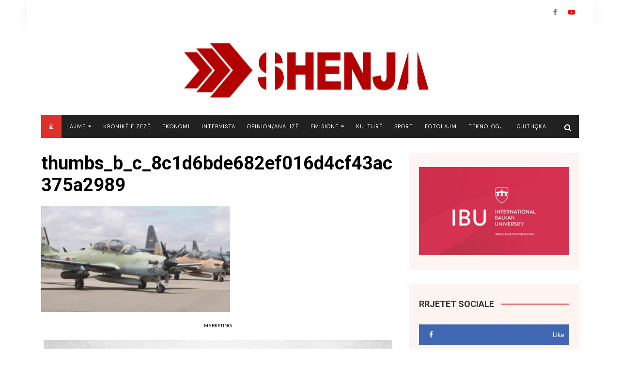

--- FILE ---
content_type: text/html; charset=UTF-8
request_url: https://shenja.tv/mali-dhe-burkina-faso-dergojne-avione-luftarake-ne-niger/thumbs_b_c_8c1d6bde682ef016d4cf43ac375a2989/
body_size: 16623
content:
		<!doctype html>
		<html lang="en-US">
			 	<head>
			<meta charset="UTF-8">
			<meta name="viewport" content="width=device-width, initial-scale=1">
			<link rel="profile" href="https://gmpg.org/xfn/11">
			<meta name='robots' content='index, follow, max-image-preview:large, max-snippet:-1, max-video-preview:-1'/>

	<!-- This site is optimized with the Yoast SEO plugin v21.7 - https://yoast.com/wordpress/plugins/seo/ -->
	<title>thumbs_b_c_8c1d6bde682ef016d4cf43ac375a2989 - TV-SHENJA</title>
	<link rel="canonical" href="https://shenja.tv/mali-dhe-burkina-faso-dergojne-avione-luftarake-ne-niger/thumbs_b_c_8c1d6bde682ef016d4cf43ac375a2989/"/>
	<meta property="og:locale" content="en_US"/>
	<meta property="og:type" content="article"/>
	<meta property="og:title" content="thumbs_b_c_8c1d6bde682ef016d4cf43ac375a2989 - TV-SHENJA"/>
	<meta property="og:description" content="MARKETING"/>
	<meta property="og:url" content="https://shenja.tv/mali-dhe-burkina-faso-dergojne-avione-luftarake-ne-niger/thumbs_b_c_8c1d6bde682ef016d4cf43ac375a2989/"/>
	<meta property="og:site_name" content="TV-SHENJA"/>
	<meta property="og:image" content="https://shenja.tv/mali-dhe-burkina-faso-dergojne-avione-luftarake-ne-niger/thumbs_b_c_8c1d6bde682ef016d4cf43ac375a2989"/>
	<meta property="og:image:width" content="820"/>
	<meta property="og:image:height" content="461"/>
	<meta property="og:image:type" content="image/jpeg"/>
	<meta name="twitter:card" content="summary_large_image"/>
	<script type="application/ld+json" class="yoast-schema-graph">{"@context":"https://schema.org","@graph":[{"@type":"WebPage","@id":"https://shenja.tv/mali-dhe-burkina-faso-dergojne-avione-luftarake-ne-niger/thumbs_b_c_8c1d6bde682ef016d4cf43ac375a2989/","url":"https://shenja.tv/mali-dhe-burkina-faso-dergojne-avione-luftarake-ne-niger/thumbs_b_c_8c1d6bde682ef016d4cf43ac375a2989/","name":"thumbs_b_c_8c1d6bde682ef016d4cf43ac375a2989 - TV-SHENJA","isPartOf":{"@id":"https://shenja.tv/#website"},"primaryImageOfPage":{"@id":"https://shenja.tv/mali-dhe-burkina-faso-dergojne-avione-luftarake-ne-niger/thumbs_b_c_8c1d6bde682ef016d4cf43ac375a2989/#primaryimage"},"image":{"@id":"https://shenja.tv/mali-dhe-burkina-faso-dergojne-avione-luftarake-ne-niger/thumbs_b_c_8c1d6bde682ef016d4cf43ac375a2989/#primaryimage"},"thumbnailUrl":"https://shenja.tv/wp-content/uploads/2023/08/thumbs_b_c_8c1d6bde682ef016d4cf43ac375a2989.jpg","datePublished":"2023-08-19T17:44:53+00:00","dateModified":"2023-08-19T17:44:53+00:00","breadcrumb":{"@id":"https://shenja.tv/mali-dhe-burkina-faso-dergojne-avione-luftarake-ne-niger/thumbs_b_c_8c1d6bde682ef016d4cf43ac375a2989/#breadcrumb"},"inLanguage":"en-US","potentialAction":[{"@type":"ReadAction","target":["https://shenja.tv/mali-dhe-burkina-faso-dergojne-avione-luftarake-ne-niger/thumbs_b_c_8c1d6bde682ef016d4cf43ac375a2989/"]}]},{"@type":"ImageObject","inLanguage":"en-US","@id":"https://shenja.tv/mali-dhe-burkina-faso-dergojne-avione-luftarake-ne-niger/thumbs_b_c_8c1d6bde682ef016d4cf43ac375a2989/#primaryimage","url":"https://shenja.tv/wp-content/uploads/2023/08/thumbs_b_c_8c1d6bde682ef016d4cf43ac375a2989.jpg","contentUrl":"https://shenja.tv/wp-content/uploads/2023/08/thumbs_b_c_8c1d6bde682ef016d4cf43ac375a2989.jpg","width":820,"height":461},{"@type":"BreadcrumbList","@id":"https://shenja.tv/mali-dhe-burkina-faso-dergojne-avione-luftarake-ne-niger/thumbs_b_c_8c1d6bde682ef016d4cf43ac375a2989/#breadcrumb","itemListElement":[{"@type":"ListItem","position":1,"name":"Home","item":"https://shenja.tv/"},{"@type":"ListItem","position":2,"name":"thumbs_b_c_8c1d6bde682ef016d4cf43ac375a2989"}]},{"@type":"WebSite","@id":"https://shenja.tv/#website","url":"https://shenja.tv/","name":"TV-SHENJA","description":"Lajme , informacion , Seriale, Emisione, Kuriozitete","publisher":{"@id":"https://shenja.tv/#organization"},"potentialAction":[{"@type":"SearchAction","target":{"@type":"EntryPoint","urlTemplate":"https://shenja.tv/?s={search_term_string}"},"query-input":"required name=search_term_string"}],"inLanguage":"en-US"},{"@type":"Organization","@id":"https://shenja.tv/#organization","name":"TV-SHENJA","url":"https://shenja.tv/","logo":{"@type":"ImageObject","inLanguage":"en-US","@id":"https://shenja.tv/#/schema/logo/image/","url":"https://shenja.tv/wp-content/uploads/2023/02/logos.png","contentUrl":"https://shenja.tv/wp-content/uploads/2023/02/logos.png","width":521,"height":128,"caption":"TV-SHENJA"},"image":{"@id":"https://shenja.tv/#/schema/logo/image/"}}]}</script>
	<!-- / Yoast SEO plugin. -->


<link rel='dns-prefetch' href='//www.googletagmanager.com'/>
<link rel='dns-prefetch' href='//fonts.googleapis.com'/>
<link rel="alternate" type="application/rss+xml" title="TV-SHENJA &raquo; Feed" href="https://shenja.tv/feed/"/>
		<!-- This site uses the Google Analytics by MonsterInsights plugin v8.23.1 - Using Analytics tracking - https://www.monsterinsights.com/ -->
							<script src="//www.googletagmanager.com/gtag/js?id=G-PWVQYP9073" data-cfasync="false" data-wpfc-render="false" type="text/javascript" async></script>
			<script data-cfasync="false" data-wpfc-render="false" type="text/javascript">var mi_version='8.23.1';var mi_track_user=true;var mi_no_track_reason='';var disableStrs=['ga-disable-G-PWVQYP9073',];function __gtagTrackerIsOptedOut(){for(var index=0;index<disableStrs.length;index++){if(document.cookie.indexOf(disableStrs[index]+'=true')>-1){return true;}}return false;}if(__gtagTrackerIsOptedOut()){for(var index=0;index<disableStrs.length;index++){window[disableStrs[index]]=true;}}function __gtagTrackerOptout(){for(var index=0;index<disableStrs.length;index++){document.cookie=disableStrs[index]+'=true; expires=Thu, 31 Dec 2099 23:59:59 UTC; path=/';window[disableStrs[index]]=true;}}if('undefined'===typeof gaOptout){function gaOptout(){__gtagTrackerOptout();}}window.dataLayer=window.dataLayer||[];window.MonsterInsightsDualTracker={helpers:{},trackers:{},};if(mi_track_user){function __gtagDataLayer(){dataLayer.push(arguments);}function __gtagTracker(type,name,parameters){if(!parameters){parameters={};}if(parameters.send_to){__gtagDataLayer.apply(null,arguments);return;}if(type==='event'){parameters.send_to=monsterinsights_frontend.v4_id;var hookName=name;if(typeof parameters['event_category']!=='undefined'){hookName=parameters['event_category']+':'+name;}if(typeof MonsterInsightsDualTracker.trackers[hookName]!=='undefined'){MonsterInsightsDualTracker.trackers[hookName](parameters);}else{__gtagDataLayer('event',name,parameters);}}else{__gtagDataLayer.apply(null,arguments);}}__gtagTracker('js',new Date());__gtagTracker('set',{'developer_id.dZGIzZG':true,});__gtagTracker('config','G-PWVQYP9073',{"forceSSL":"true","link_attribution":"true"});window.gtag=__gtagTracker;(function(){var noopfn=function(){return null;};var newtracker=function(){return new Tracker();};var Tracker=function(){return null;};var p=Tracker.prototype;p.get=noopfn;p.set=noopfn;p.send=function(){var args=Array.prototype.slice.call(arguments);args.unshift('send');__gaTracker.apply(null,args);};var __gaTracker=function(){var len=arguments.length;if(len===0){return;}var f=arguments[len-1];if(typeof f!=='object'||f===null||typeof f.hitCallback!=='function'){if('send'===arguments[0]){var hitConverted,hitObject=false,action;if('event'===arguments[1]){if('undefined'!==typeof arguments[3]){hitObject={'eventAction':arguments[3],'eventCategory':arguments[2],'eventLabel':arguments[4],'value':arguments[5]?arguments[5]:1,}}}if('pageview'===arguments[1]){if('undefined'!==typeof arguments[2]){hitObject={'eventAction':'page_view','page_path':arguments[2],}}}if(typeof arguments[2]==='object'){hitObject=arguments[2];}if(typeof arguments[5]==='object'){Object.assign(hitObject,arguments[5]);}if('undefined'!==typeof arguments[1].hitType){hitObject=arguments[1];if('pageview'===hitObject.hitType){hitObject.eventAction='page_view';}}if(hitObject){action='timing'===arguments[1].hitType?'timing_complete':hitObject.eventAction;hitConverted=mapArgs(hitObject);__gtagTracker('event',action,hitConverted);}}return;}function mapArgs(args){var arg,hit={};var gaMap={'eventCategory':'event_category','eventAction':'event_action','eventLabel':'event_label','eventValue':'event_value','nonInteraction':'non_interaction','timingCategory':'event_category','timingVar':'name','timingValue':'value','timingLabel':'event_label','page':'page_path','location':'page_location','title':'page_title','referrer':'page_referrer',};for(arg in args){if(!(!args.hasOwnProperty(arg)||!gaMap.hasOwnProperty(arg))){hit[gaMap[arg]]=args[arg];}else{hit[arg]=args[arg];}}return hit;}try{f.hitCallback();}catch(ex){}};__gaTracker.create=newtracker;__gaTracker.getByName=newtracker;__gaTracker.getAll=function(){return[];};__gaTracker.remove=noopfn;__gaTracker.loaded=true;window['__gaTracker']=__gaTracker;})();}else{console.log("");(function(){function __gtagTracker(){return null;}window['__gtagTracker']=__gtagTracker;window['gtag']=__gtagTracker;})();}</script>
				<!-- / Google Analytics by MonsterInsights -->
		<script type="text/javascript">//<![CDATA[
window._wpemojiSettings={"baseUrl":"https:\/\/s.w.org\/images\/core\/emoji\/14.0.0\/72x72\/","ext":".png","svgUrl":"https:\/\/s.w.org\/images\/core\/emoji\/14.0.0\/svg\/","svgExt":".svg","source":{"concatemoji":"https:\/\/shenja.tv\/wp-includes\/js\/wp-emoji-release.min.js?ver=6.4.7"}};!function(i,n){var o,s,e;function c(e){try{var t={supportTests:e,timestamp:(new Date).valueOf()};sessionStorage.setItem(o,JSON.stringify(t))}catch(e){}}function p(e,t,n){e.clearRect(0,0,e.canvas.width,e.canvas.height),e.fillText(t,0,0);var t=new Uint32Array(e.getImageData(0,0,e.canvas.width,e.canvas.height).data),r=(e.clearRect(0,0,e.canvas.width,e.canvas.height),e.fillText(n,0,0),new Uint32Array(e.getImageData(0,0,e.canvas.width,e.canvas.height).data));return t.every(function(e,t){return e===r[t]})}function u(e,t,n){switch(t){case"flag":return n(e,"\ud83c\udff3\ufe0f\u200d\u26a7\ufe0f","\ud83c\udff3\ufe0f\u200b\u26a7\ufe0f")?!1:!n(e,"\ud83c\uddfa\ud83c\uddf3","\ud83c\uddfa\u200b\ud83c\uddf3")&&!n(e,"\ud83c\udff4\udb40\udc67\udb40\udc62\udb40\udc65\udb40\udc6e\udb40\udc67\udb40\udc7f","\ud83c\udff4\u200b\udb40\udc67\u200b\udb40\udc62\u200b\udb40\udc65\u200b\udb40\udc6e\u200b\udb40\udc67\u200b\udb40\udc7f");case"emoji":return!n(e,"\ud83e\udef1\ud83c\udffb\u200d\ud83e\udef2\ud83c\udfff","\ud83e\udef1\ud83c\udffb\u200b\ud83e\udef2\ud83c\udfff")}return!1}function f(e,t,n){var r="undefined"!=typeof WorkerGlobalScope&&self instanceof WorkerGlobalScope?new OffscreenCanvas(300,150):i.createElement("canvas"),a=r.getContext("2d",{willReadFrequently:!0}),o=(a.textBaseline="top",a.font="600 32px Arial",{});return e.forEach(function(e){o[e]=t(a,e,n)}),o}function t(e){var t=i.createElement("script");t.src=e,t.defer=!0,i.head.appendChild(t)}"undefined"!=typeof Promise&&(o="wpEmojiSettingsSupports",s=["flag","emoji"],n.supports={everything:!0,everythingExceptFlag:!0},e=new Promise(function(e){i.addEventListener("DOMContentLoaded",e,{once:!0})}),new Promise(function(t){var n=function(){try{var e=JSON.parse(sessionStorage.getItem(o));if("object"==typeof e&&"number"==typeof e.timestamp&&(new Date).valueOf()<e.timestamp+604800&&"object"==typeof e.supportTests)return e.supportTests}catch(e){}return null}();if(!n){if("undefined"!=typeof Worker&&"undefined"!=typeof OffscreenCanvas&&"undefined"!=typeof URL&&URL.createObjectURL&&"undefined"!=typeof Blob)try{var e="postMessage("+f.toString()+"("+[JSON.stringify(s),u.toString(),p.toString()].join(",")+"));",r=new Blob([e],{type:"text/javascript"}),a=new Worker(URL.createObjectURL(r),{name:"wpTestEmojiSupports"});return void(a.onmessage=function(e){c(n=e.data),a.terminate(),t(n)})}catch(e){}c(n=f(s,u,p))}t(n)}).then(function(e){for(var t in e)n.supports[t]=e[t],n.supports.everything=n.supports.everything&&n.supports[t],"flag"!==t&&(n.supports.everythingExceptFlag=n.supports.everythingExceptFlag&&n.supports[t]);n.supports.everythingExceptFlag=n.supports.everythingExceptFlag&&!n.supports.flag,n.DOMReady=!1,n.readyCallback=function(){n.DOMReady=!0}}).then(function(){return e}).then(function(){var e;n.supports.everything||(n.readyCallback(),(e=n.source||{}).concatemoji?t(e.concatemoji):e.wpemoji&&e.twemoji&&(t(e.twemoji),t(e.wpemoji)))}))}((window,document),window._wpemojiSettings);
//]]></script>
<style id='wp-emoji-styles-inline-css' type='text/css'>img.wp-smiley,img.emoji{display:inline!important;border:none!important;box-shadow:none!important;height:1em!important;width:1em!important;margin:0 .07em!important;vertical-align:-.1em!important;background:none!important;padding:0!important}</style>
<link rel='stylesheet' id='wp-block-library-css' href='https://shenja.tv/wp-includes/css/dist/block-library/style.min.css?ver=6.4.7' type='text/css' media='all'/>
<link rel='stylesheet' id='bplugins-plyrio-css' href='https://shenja.tv/wp-content/plugins/html5-video-player/public/css/h5vp.css?ver=2.5.22' type='text/css' media='all'/>
<link rel='stylesheet' id='html5-player-video-style-css' href='https://shenja.tv/wp-content/plugins/html5-video-player/dist/frontend.css?ver=2.5.22' type='text/css' media='all'/>
<style id='classic-theme-styles-inline-css' type='text/css'>.wp-block-button__link{color:#fff;background-color:#32373c;border-radius:9999px;box-shadow:none;text-decoration:none;padding:calc(.667em + 2px) calc(1.333em + 2px);font-size:1.125em}.wp-block-file__button{background:#32373c;color:#fff;text-decoration:none}</style>
<style id='global-styles-inline-css' type='text/css'>body{--wp--preset--color--black:#000;--wp--preset--color--cyan-bluish-gray:#abb8c3;--wp--preset--color--white:#fff;--wp--preset--color--pale-pink:#f78da7;--wp--preset--color--vivid-red:#cf2e2e;--wp--preset--color--luminous-vivid-orange:#ff6900;--wp--preset--color--luminous-vivid-amber:#fcb900;--wp--preset--color--light-green-cyan:#7bdcb5;--wp--preset--color--vivid-green-cyan:#00d084;--wp--preset--color--pale-cyan-blue:#8ed1fc;--wp--preset--color--vivid-cyan-blue:#0693e3;--wp--preset--color--vivid-purple:#9b51e0;--wp--preset--gradient--vivid-cyan-blue-to-vivid-purple:linear-gradient(135deg,rgba(6,147,227,1) 0%,#9b51e0 100%);--wp--preset--gradient--light-green-cyan-to-vivid-green-cyan:linear-gradient(135deg,#7adcb4 0%,#00d082 100%);--wp--preset--gradient--luminous-vivid-amber-to-luminous-vivid-orange:linear-gradient(135deg,rgba(252,185,0,1) 0%,rgba(255,105,0,1) 100%);--wp--preset--gradient--luminous-vivid-orange-to-vivid-red:linear-gradient(135deg,rgba(255,105,0,1) 0%,#cf2e2e 100%);--wp--preset--gradient--very-light-gray-to-cyan-bluish-gray:linear-gradient(135deg,#eee 0%,#a9b8c3 100%);--wp--preset--gradient--cool-to-warm-spectrum:linear-gradient(135deg,#4aeadc 0%,#9778d1 20%,#cf2aba 40%,#ee2c82 60%,#fb6962 80%,#fef84c 100%);--wp--preset--gradient--blush-light-purple:linear-gradient(135deg,#ffceec 0%,#9896f0 100%);--wp--preset--gradient--blush-bordeaux:linear-gradient(135deg,#fecda5 0%,#fe2d2d 50%,#6b003e 100%);--wp--preset--gradient--luminous-dusk:linear-gradient(135deg,#ffcb70 0%,#c751c0 50%,#4158d0 100%);--wp--preset--gradient--pale-ocean:linear-gradient(135deg,#fff5cb 0%,#b6e3d4 50%,#33a7b5 100%);--wp--preset--gradient--electric-grass:linear-gradient(135deg,#caf880 0%,#71ce7e 100%);--wp--preset--gradient--midnight:linear-gradient(135deg,#020381 0%,#2874fc 100%);--wp--preset--font-size--small:16px;--wp--preset--font-size--medium:28px;--wp--preset--font-size--large:32px;--wp--preset--font-size--x-large:42px;--wp--preset--font-size--larger:38px;--wp--preset--spacing--20:.44rem;--wp--preset--spacing--30:.67rem;--wp--preset--spacing--40:1rem;--wp--preset--spacing--50:1.5rem;--wp--preset--spacing--60:2.25rem;--wp--preset--spacing--70:3.38rem;--wp--preset--spacing--80:5.06rem;--wp--preset--shadow--natural:6px 6px 9px rgba(0,0,0,.2);--wp--preset--shadow--deep:12px 12px 50px rgba(0,0,0,.4);--wp--preset--shadow--sharp:6px 6px 0 rgba(0,0,0,.2);--wp--preset--shadow--outlined:6px 6px 0 -3px rgba(255,255,255,1) , 6px 6px rgba(0,0,0,1);--wp--preset--shadow--crisp:6px 6px 0 rgba(0,0,0,1)}:where(.is-layout-flex){gap:.5em}:where(.is-layout-grid){gap:.5em}body .is-layout-flow>.alignleft{float:left;margin-inline-start:0;margin-inline-end:2em}body .is-layout-flow>.alignright{float:right;margin-inline-start:2em;margin-inline-end:0}body .is-layout-flow>.aligncenter{margin-left:auto!important;margin-right:auto!important}body .is-layout-constrained>.alignleft{float:left;margin-inline-start:0;margin-inline-end:2em}body .is-layout-constrained>.alignright{float:right;margin-inline-start:2em;margin-inline-end:0}body .is-layout-constrained>.aligncenter{margin-left:auto!important;margin-right:auto!important}body .is-layout-constrained > :where(:not(.alignleft):not(.alignright):not(.alignfull)){max-width:var(--wp--style--global--content-size);margin-left:auto!important;margin-right:auto!important}body .is-layout-constrained>.alignwide{max-width:var(--wp--style--global--wide-size)}body .is-layout-flex{display:flex}body .is-layout-flex{flex-wrap:wrap;align-items:center}body .is-layout-flex>*{margin:0}body .is-layout-grid{display:grid}body .is-layout-grid>*{margin:0}:where(.wp-block-columns.is-layout-flex){gap:2em}:where(.wp-block-columns.is-layout-grid){gap:2em}:where(.wp-block-post-template.is-layout-flex){gap:1.25em}:where(.wp-block-post-template.is-layout-grid){gap:1.25em}.has-black-color{color:var(--wp--preset--color--black)!important}.has-cyan-bluish-gray-color{color:var(--wp--preset--color--cyan-bluish-gray)!important}.has-white-color{color:var(--wp--preset--color--white)!important}.has-pale-pink-color{color:var(--wp--preset--color--pale-pink)!important}.has-vivid-red-color{color:var(--wp--preset--color--vivid-red)!important}.has-luminous-vivid-orange-color{color:var(--wp--preset--color--luminous-vivid-orange)!important}.has-luminous-vivid-amber-color{color:var(--wp--preset--color--luminous-vivid-amber)!important}.has-light-green-cyan-color{color:var(--wp--preset--color--light-green-cyan)!important}.has-vivid-green-cyan-color{color:var(--wp--preset--color--vivid-green-cyan)!important}.has-pale-cyan-blue-color{color:var(--wp--preset--color--pale-cyan-blue)!important}.has-vivid-cyan-blue-color{color:var(--wp--preset--color--vivid-cyan-blue)!important}.has-vivid-purple-color{color:var(--wp--preset--color--vivid-purple)!important}.has-black-background-color{background-color:var(--wp--preset--color--black)!important}.has-cyan-bluish-gray-background-color{background-color:var(--wp--preset--color--cyan-bluish-gray)!important}.has-white-background-color{background-color:var(--wp--preset--color--white)!important}.has-pale-pink-background-color{background-color:var(--wp--preset--color--pale-pink)!important}.has-vivid-red-background-color{background-color:var(--wp--preset--color--vivid-red)!important}.has-luminous-vivid-orange-background-color{background-color:var(--wp--preset--color--luminous-vivid-orange)!important}.has-luminous-vivid-amber-background-color{background-color:var(--wp--preset--color--luminous-vivid-amber)!important}.has-light-green-cyan-background-color{background-color:var(--wp--preset--color--light-green-cyan)!important}.has-vivid-green-cyan-background-color{background-color:var(--wp--preset--color--vivid-green-cyan)!important}.has-pale-cyan-blue-background-color{background-color:var(--wp--preset--color--pale-cyan-blue)!important}.has-vivid-cyan-blue-background-color{background-color:var(--wp--preset--color--vivid-cyan-blue)!important}.has-vivid-purple-background-color{background-color:var(--wp--preset--color--vivid-purple)!important}.has-black-border-color{border-color:var(--wp--preset--color--black)!important}.has-cyan-bluish-gray-border-color{border-color:var(--wp--preset--color--cyan-bluish-gray)!important}.has-white-border-color{border-color:var(--wp--preset--color--white)!important}.has-pale-pink-border-color{border-color:var(--wp--preset--color--pale-pink)!important}.has-vivid-red-border-color{border-color:var(--wp--preset--color--vivid-red)!important}.has-luminous-vivid-orange-border-color{border-color:var(--wp--preset--color--luminous-vivid-orange)!important}.has-luminous-vivid-amber-border-color{border-color:var(--wp--preset--color--luminous-vivid-amber)!important}.has-light-green-cyan-border-color{border-color:var(--wp--preset--color--light-green-cyan)!important}.has-vivid-green-cyan-border-color{border-color:var(--wp--preset--color--vivid-green-cyan)!important}.has-pale-cyan-blue-border-color{border-color:var(--wp--preset--color--pale-cyan-blue)!important}.has-vivid-cyan-blue-border-color{border-color:var(--wp--preset--color--vivid-cyan-blue)!important}.has-vivid-purple-border-color{border-color:var(--wp--preset--color--vivid-purple)!important}.has-vivid-cyan-blue-to-vivid-purple-gradient-background{background:var(--wp--preset--gradient--vivid-cyan-blue-to-vivid-purple)!important}.has-light-green-cyan-to-vivid-green-cyan-gradient-background{background:var(--wp--preset--gradient--light-green-cyan-to-vivid-green-cyan)!important}.has-luminous-vivid-amber-to-luminous-vivid-orange-gradient-background{background:var(--wp--preset--gradient--luminous-vivid-amber-to-luminous-vivid-orange)!important}.has-luminous-vivid-orange-to-vivid-red-gradient-background{background:var(--wp--preset--gradient--luminous-vivid-orange-to-vivid-red)!important}.has-very-light-gray-to-cyan-bluish-gray-gradient-background{background:var(--wp--preset--gradient--very-light-gray-to-cyan-bluish-gray)!important}.has-cool-to-warm-spectrum-gradient-background{background:var(--wp--preset--gradient--cool-to-warm-spectrum)!important}.has-blush-light-purple-gradient-background{background:var(--wp--preset--gradient--blush-light-purple)!important}.has-blush-bordeaux-gradient-background{background:var(--wp--preset--gradient--blush-bordeaux)!important}.has-luminous-dusk-gradient-background{background:var(--wp--preset--gradient--luminous-dusk)!important}.has-pale-ocean-gradient-background{background:var(--wp--preset--gradient--pale-ocean)!important}.has-electric-grass-gradient-background{background:var(--wp--preset--gradient--electric-grass)!important}.has-midnight-gradient-background{background:var(--wp--preset--gradient--midnight)!important}.has-small-font-size{font-size:var(--wp--preset--font-size--small)!important}.has-medium-font-size{font-size:var(--wp--preset--font-size--medium)!important}.has-large-font-size{font-size:var(--wp--preset--font-size--large)!important}.has-x-large-font-size{font-size:var(--wp--preset--font-size--x-large)!important}.wp-block-navigation a:where(:not(.wp-element-button)){color:inherit}:where(.wp-block-post-template.is-layout-flex){gap:1.25em}:where(.wp-block-post-template.is-layout-grid){gap:1.25em}:where(.wp-block-columns.is-layout-flex){gap:2em}:where(.wp-block-columns.is-layout-grid){gap:2em}.wp-block-pullquote{font-size:1.5em;line-height:1.6}</style>
<link rel='stylesheet' id='fvp-frontend-css' href='https://shenja.tv/wp-content/plugins/featured-video-plus/styles/frontend.css?ver=2.3.3' type='text/css' media='all'/>
<link rel='stylesheet' id='widgetopts-styles-css' href='https://shenja.tv/wp-content/plugins/widget-options/assets/css/widget-options.css' type='text/css' media='all'/>
<link rel='stylesheet' id='cream-magazine-pro-style-css' href='https://shenja.tv/wp-content/themes/cream-magazine-pro/style.css?ver=2.2.0' type='text/css' media='all'/>
<link rel='stylesheet' id='cream-magazine-pro-fonts-css' href='//fonts.googleapis.com/css?family=Roboto%3A400%2C400i%2C500%2C500i%2C700%2C700i%7CDM+Sans%3A400%2C400i%2C500%2C500i%2C700%2C700i&#038;subset=latin%2Clatin-ext&#038;ver=6.4.7' type='text/css' media='all'/>
<link rel='stylesheet' id='cream-magazine-pro-main-css' href='https://shenja.tv/wp-content/themes/cream-magazine-pro/assets/dist/css/main.css?ver=2.2.0' type='text/css' media='all'/>
<style id='cream-magazine-pro-main-inline-css' type='text/css'>a:hover{text-decoration:none!important}button,input[type="button"],input[type="reset"],input[type="submit"],.primary-navigation>ul>li.home-btn,.cm_header_lay_three .primary-navigation>ul>li.home-btn,.news_ticker_wrap .ticker_head,#toTop,.section-title h2::after,.section-title h1::after,.sidebar-widget-area .widget .widget-title h2::after,.footer-widget-container .widget .widget-title h2::after,#comments div#respond h3#reply-title::after,#comments h2.comments-title:after,ul.post-categories li a,.post_tags a,.owl-carousel .owl-nav button.owl-prev,.owl-carousel .owl-nav button.owl-next,.cm_author_widget .author-detail-link a,.error_foot form input[type="submit"],.widget_search form input[type="submit"],.header-search-container input[type="submit"],.widget_tag_cloud .tagcloud a:hover,.trending_widget_carousel .owl-dots button.owl-dot,footer .widget_calendar .calendar_wrap caption,.pagination .page-numbers.current,.page-links .post-page-numbers.current,body.single .the_content .page-links .post-page-numbers.current,.post-navigation .nav-links .nav-previous a,.post-navigation .nav-links .nav-next a,#comments form input[type="submit"],footer .widget_tag_cloud .tagcloud a,footer .widget.widget_search form input[type="submit"]:hover,.widget_product_search .woocommerce-product-search button[type="submit"],.woocommerce ul.products li.product .button,.woocommerce .woocommerce-pagination ul.page-numbers li span.current,.woocommerce .product div.summary .cart button.single_add_to_cart_button,.woocommerce .product div.woocommerce-tabs div.panel #reviews #review_form_wrapper .comment-form p.form-submit .submit,.woocommerce .product section.related>h2::after,.woocommerce .cart .button:hover,.woocommerce .cart .button:focus,.woocommerce .cart input.button:hover,.woocommerce .cart input.button:focus,.woocommerce #respond input#submit:hover,.woocommerce #respond input#submit:focus,.woocommerce button.button:hover,.woocommerce button.button:focus,.woocommerce input.button:hover,.woocommerce input.button:focus,.woocommerce #respond input#submit.alt:hover,.woocommerce a.button.alt:hover,.woocommerce button.button.alt:hover,.woocommerce input.button.alt:hover,.woocommerce a.remove:hover,.woocommerce-account .woocommerce-MyAccount-navigation ul li.is-active a,.woocommerce a.button:hover,.woocommerce a.button:focus,.widget_product_tag_cloud .tagcloud a:hover,.widget_product_tag_cloud .tagcloud a:focus,.woocommerce .widget_price_filter .price_slider_wrapper .ui-slider .ui-slider-handle{background-color:#d33}a:hover,.post_title h2 a:hover,.post_title h2 a:focus,ul.post_meta li a:hover,ul.post_meta li a:focus,ul.social-icons li a[href*=".com"]:hover::before,.ticker_carousel .owl-nav button.owl-prev i,.ticker_carousel .owl-nav button.owl-next i,.news_ticker_wrap .ticker_items .item a:hover,.news_ticker_wrap .ticker_items .item a:focus,.cm_banner .post_title h2 a:hover,.cm_banner .post_meta li a:hover,.cm-post-widget-two .big-card .post-holder .post_title h2 a:hover,.cm-post-widget-two .big-card .post_meta li a:hover,.cm_middle_post_widget_three .post-holder .post_meta a:hover,.cm_post_widget_twelve .post_thumb .post_title h2 a:hover,.cm_post_widget_twelve .post_thumb .post_meta a:hover,.cm_middle_post_widget_six .post_title h2 a:hover,.widget .trending_widget_carousel .post_title h2 a:hover,.copyright_section a:hover,.footer_nav ul li a:hover,.breadcrumb ul li:last-child span,.navxt-breadcrumb .current-item,.yoast-breadcrumb .breadcrumb_last,.rank_math-breadcrumb span.last,.pagination .page-numbers:hover,#comments ol.comment-list li article footer.comment-meta .comment-metadata span.edit-link a:hover,#comments ol.comment-list li article .reply a:hover,.social-share ul li a:hover,ul.social-icons li a:hover,ul.social-icons li a:focus,.woocommerce ul.products li.product a:hover,.woocommerce ul.products li.product .price,.woocommerce .woocommerce-pagination ul.page-numbers li a.page-numbers:hover,.woocommerce div.product p.price,.woocommerce div.product span.price,.video_section .video_details .post_title h2 a:hover,.cmp-infinite-loading .load-more-icon{color:#d33}.ticker_carousel .owl-nav button.owl-prev,.ticker_carousel .owl-nav button.owl-next,.error_foot form input[type="submit"],.widget_search form input[type="submit"],.pagination .page-numbers:hover,.page-links .post-page-numbers:hover,#comments form input[type="submit"],.social-share ul li a:hover,.header-search-container .search-form-entry,.widget_product_search .woocommerce-product-search button[type="submit"],.woocommerce .woocommerce-pagination ul.page-numbers li span.current,.woocommerce .woocommerce-pagination ul.page-numbers li a.page-numbers:hover,.woocommerce a.remove:hover,.ticker_carousel .owl-nav button.owl-prev:hover,.ticker_carousel .owl-nav button.owl-next:hover,footer .widget.widget_search form input[type="submit"]:hover,.trending_widget_carousel .owl-dots button.owl-dot,.the_content blockquote,.social-share ul.social-icons li a:hover{border-color:#d33}button:hover,input[type="button"]:hover,input[type="reset"]:hover,input[type="submit"]:hover,.post-format span,.cm-post-widget-two .big-card .post_thumb .post-format span,.cm_middle_post_widget_one .post-holder .post-format span,.cm_middle_post_widget_three .post_thumb .post-format span,.cm_middle_post_widget_four .left-container .post-holder .post-format span,.cm-post-widget-three .post-format span,.cm_post_widget_twelve .card .post_thumb .post-format span,.cm_post_widget_twelve .text-post-holder .post-number span,.cm_author_widget .author-detail-link a:hover,.cm_author_widget .author-detail-link a:focus,#toTop:hover,.error_foot form input[type="submit"]:hover,.widget_search form input[type="submit"]:hover,ul.post-categories li a:hover,.sidebar-widget-area .calendar_wrap caption,.woocommerce span.onsale,.widget_product_search .woocommerce-product-search button[type="submit"]:hover,.widget_product_search .woocommerce-product-search button[type="submit"]:focus,.woocommerce .cart .button,.woocommerce .cart input.button,.woocommerce #respond input#submit,.woocommerce button.button,.woocommerce input.button,.woocommerce .widget_price_filter .price_slider_wrapper .ui-slider .ui-slider-range,.woocommerce #respond input#submit.alt,.woocommerce a.button.alt,.woocommerce button.button.alt,.woocommerce input.button.alt,.woocommerce-account .woocommerce-MyAccount-navigation ul li a,.woocommerce a.button,.header-search-container input[type="submit"]:hover{background-color:#010101}.breadcrumb ul li a:hover,.breadcrumb ul li a span:hover{color:#010101}.cm-post-widget-two .big-card .post_thumb .post-format span,.cm_middle_post_widget_one .post-holder .post-format span,.cm_middle_post_widget_three .post_thumb .post-format span,.cm_middle_post_widget_four .left-container .post-holder .post-format span,.cm-post-widget-three .post-format span,.cm_post_widget_twelve .card .post_thumb .post-format span,.error_foot form input[type="submit"]:hover,.widget_search form input[type="submit"]:hover,.widget_product_search .woocommerce-product-search button[type="submit"]:hover,.widget_product_search .woocommerce-product-search button[type="submit"]:focus{border-color:#010101}.entry_cats ul.post-categories li a{background-color:#d33;color:#fff}.entry_cats ul.post-categories li a:hover{background-color:#010101;color:#fff}article .the_content a,article .post_thumb a{color:#ff3d00}article .the_content a:hover,article .post_thumb a:hover{color:#010101}.site-description{color:#000}.cm-header-one .top-header,.cm_header_lay_two .top-header{background-color:#fff}.cm-header-one .top-header-left ul li a,.cm_header_lay_two .top-header-left ul li a{color:#333}.cm-header-one .top-header-left ul li a:hover,.cm_header_lay_two .top-header-left ul li a:hover{color:#d33}.cm-header-one .main-navigation,.cm_header-five .main-navigation,.cm_header_lay_two .bottom-header,.cm_header_lay_three .top-header,.cm_header_lay_four .navigation-container{background-color:rgba(33,33,33,1)}.cm-header-one .cm-logo-menu-container,.cm_header-five .top-header,.cm_header_lay_three .cm-logo-advertisement-container,.cm_header_lay_four .logo-container{background-color:#fff}.main-navigation ul li a{color:rgba(255,255,255,1)}.main-navigation ul li a:hover{color:rgba(255,255,255,1);background-color:#df312c}.main-navigation ul.sub-menu li a{color:rgba(255,255,255,1);background-color:rgba(33,33,33,1)}.main-navigation ul.sub-menu li a:hover{color:rgba(255,255,255,1);background-color:#df312c}.primary-navigation li.home-btn a{color:rgba(255,255,255,1);background-color:#df312c}.video_section{background-color:#000}footer .footer_inner{background-color:rgba(33,33,33,1)}footer .mask{background-color:rgba(0,0,0,.6)}.footer_nav ul li a,.copyrights a{color:rgba(255,255,255,.9)}.footer_nav ul li a:hover,.copyrights a:hover{color:#df312c}.footer_nav ul li a{border-color:#777}#toTop.cm-scroll-top-btn-right,body.rtl #toTop{right:10px;left:auto}#toTop,body.rtl #toTop{bottom:10px}.sidebar-widget-area .widget{background-color:rgba(237,51,0,.05)}.sidebar-widget-area .widget .widget-title h2{color:#333}.sidebar-widget-area .widget,.sidebar-widget-area .widget a,.sidebar-widget-area .widget .post_title h2 a,.sidebar-widget-area .widget .post_meta a,.sidebar-widget-area .widget_archive a,.sidebar-widget-area .widget_categories a,.sidebar-widget-area .widget_recent_entries a,.sidebar-widget-area .widget_meta a,.sidebar-widget-area .widget_recent_comments li a,.sidebar-widget-area .widget_rss li a,.sidebar-widget-area .widget_pages li a,.sidebar-widget-area .widget_nav_menu a,.sidebar-widget-area .widget_calendar a,.sidebar-widget-area .widget_tag_cloud .tagcloud a,.sidebar-widget-area .woocommerce .woocommerce-widget-layered-nav-list .woocommerce-widget-layered-nav-list__item a,.sidebar-widget-area .woocommerce ul.cart_list li a,.sidebar-widget-area .woocommerce ul.product_list_widget li a,.sidebar-widget-area .widget_product_categories a,.sidebar-widget-area .widget_product_tag_cloud .tagcloud a{color:#333}.sidebar-widget-area .widget a:hover,.sidebar-widget-area .widget .post_title h2 a:hover,.sidebar-widget-area .widget .post_meta a:hover,.sidebar-widget-area .widget_archive a:hover,.sidebar-widget-area .widget_categories a:hover,.sidebar-widget-area .widget_recent_entries a:hover,.sidebar-widget-area .widget_meta a:hover,.sidebar-widget-area .widget_recent_comments li a:hover,.sidebar-widget-area .widget_rss li a:hover,.sidebar-widget-area .widget_pages li a:hover,.sidebar-widget-area .widget_nav_menu a:hover,.sidebar-widget-area .widget_calendar a:hover,.sidebar-widget-area .woocommerce .woocommerce-widget-layered-nav-list .woocommerce-widget-layered-nav-list__item a:hover,.sidebar-widget-area .woocommerce ul.cart_list li a:hover,.sidebar-widget-area .woocommerce ul.product_list_widget li a:hover,.sidebar-widget-area .widget_product_categories a:hover{color:#ec521e}.sidebar-widget-area .widget_archive li,.sidebar-widget-area .widget_categories li,.sidebar-widget-area .widget_recent_entries li,.sidebar-widget-area .widget_meta li,.sidebar-widget-area .widget_recent_comments li,.sidebar-widget-area .widget_rss li,.sidebar-widget-area .widget_pages li,.sidebar-widget-area .widget_nav_menu li,.sidebar-widget-area .calendar_wrap table th,.sidebar-widget-area .calendar_wrap table td,.sidebar-widget-area .widget_categories select,.sidebar-widget-area .widget_archive select,.sidebar-widget-area .widget_search form input,.sidebar-widget-area .widget_text .textwidget select,.sidebar-widget-area .widget_nav_menu ul.menu li.menu-item-has-children>a,.sidebar-widget-area .widget.woocommerce ul li,.sidebar-widget-area .widget.woocommerce ul.woocommerce-widget-layered-nav-list li,.sidebar-widget-area .widget_product_categories ul.product-categories li.cat-parent>a,.sidebar-widget-area .widget_product_search .woocommerce-product-search input.search-field,.sidebar-widget-area .widget_product_search .woocommerce-product-search button[type="submit"]{border-color:rgba(0,0,0,.05)}nav.pagination,.cmp-infinite-loading,.cmp-btn-loading{text-align:center}.copyrights{text-align:center}.cmp-infinite-loading .load-more-icon{font-size:30px}.load-more-icon{display:none}.widget_tag_cloud .tagcloud a:hover{color:#fff}.logo-container{text-align:center}body,label,button,.button,.btn-general,input[type="button"],input[type="reset"],input[type="submit"],.breadcrumb ul li a,.breadcrumb ul li span,.social_widget_style_1 ul li a,.copyright_section .copyrights p,.footer_nav ul li a,.the_content,.post-navigation .nav-links .nav-previous a,.post-navigation .nav-links .nav-next a,.pagination .page-numbers,.page-links .post-page-numbers,.top-header-left ul li a,.comments-area .comment-metadata a,.comments-area .comment-reply-link,.comments-area .comment-edit-link,.post_tags a,.cm_recent_posts_widget .post_title h2 a{font-family:DM\ Sans;font-weight:400;font-size:15pxpx;font-style:inherit;line-height:1.6;text-transform:inherit}.widget_tag_cloud .tagcloud a{font-size:15pxpx!important}ul.post_meta li a,.entry_cats ul.post-categories li a{font-size:13.125px}h1,h2,h3,h4,h5,h6{font-family:Roboto}h1{font-weight:700;font-size:36px;font-style:inherit;line-height:1.2;text-transform:inherit}h2{font-weight:700;font-size:32px;font-style:inherit;line-height:1.2;text-transform:inherit}h3{font-weight:700;font-size:28px;font-style:inherit;line-height:1.2;text-transform:inherit}h4{font-weight:700;font-size:24px;font-style:inherit;line-height:1.2;text-transform:inherit}h5{font-weight:700;font-size:20px;font-style:inherit;line-height:1.2;text-transform:inherit}h6{font-weight:700;font-size:16px;font-style:inherit;line-height:1.2;text-transform:inherit}.main-navigation ul li a{font-family:DM\ Sans;font-weight:400;font-size:11px;font-style:inherit;line-height:1.6;text-transform:uppercase;letter-spacing:1px}.main-navigation ul.sub-menu li a{font-weight:400;font-size:11px;font-style:inherit;line-height:1.6;text-transform:uppercase;letter-spacing:1px}.post_title h2{font-family:Roboto}.large-post-title{font-weight:400;font-size:24px;font-style:inherit;line-height:1.2;text-transform:inherit}.medium-post-title{font-weight:700;font-size:20px;font-style:inherit;line-height:1.2;text-transform:inherit}.small-post-title{font-weight:400;font-size:16px;font-style:inherit;line-height:1.2;text-transform:inherit}.section-title h1,.section-title h2,.widget .widget-title h2,.comments-title,.comment-reply-title,.the_title h1{font-family:Roboto}.list_page_iner .section-title h1,.the_title h1{font-weight:600;font-size:24px;font-style:inherit;line-height:1.2;text-transform:inherit}.section-title h2,.comments-title,.comment-reply-title,.social-share-title{font-weight:400;font-size:18px;font-style:inherit;line-height:1.2;text-transform:inherit}.sidebar-widget-area .widget .widget-title h2{font-weight:600;font-size:18px;font-style:inherit;line-height:1.2;text-transform:inherit}.pagination .page-numbers,.page-links .post-page-numbers{padding:10px 20px;height:auto;width:auto;line-height:inherit}.pagination .page-numbers:last-child,.page-links .post-page-numbers:last-child{padding:10px 20px}@media screen and (max-width:768px ){body,label,button,.button,.btn-general,input[type="button"],input[type="reset"],input[type="submit"],.breadcrumb ul li a,.breadcrumb ul li span,ul.post_meta li a,.entry_cats ul.post-categories li a,.social_widget_style_1 ul li a,.copyright_section .copyrights p,.footer_nav ul li a,.the_content,.post-navigation .nav-links .nav-previous a,.post-navigation .nav-links .nav-next a,.pagination .page-numbers,.page-links .post-page-numbers,.top-header-left ul li a,.comments-area .comment-metadata a,.comments-area .comment-reply-link,.comments-area .comment-edit-link,.post_tags a,.cm_recent_posts_widget .post_title h2 a{font-size:15px;line-height:1.6}.widget_tag_cloud .tagcloud a{font-size:15px!important}ul.post_meta li a,.entry_cats ul.post-categories li a{font-size:13.125px}h1{font-size:36px;line-height:1.2}h2{font-size:32px;line-height:1.2}h3{font-size:28px;line-height:1.2}h4{font-size:24px;line-height:1.2}h5{font-size:20px;line-height:1.2}h6{font-size:16px;line-height:1.2}.main-navigation ul li a,.off-canvas-primary-navigation ul li a,.off-canvas-primary-navigation ul li .sub-toggle{font-size:16px;line-height:1.6}.main-navigation ul.sub-menu li a,.off-canvas-primary-navigation ul.sub-menu li a,.off-canvas-primary-navigation ul.sub-menu li .sub-toggle{font-size:16px;line-height:1.6}.large-post-title{font-size:24px;line-height:1.2}.medium-post-title{font-size:20px;line-height:1.2}.small-post-title{font-size:16px;line-height:1.2}.list_page_iner .section-title h1,.the_title h1{font-size:24px;line-height:1.2}.section-title h2,.comments-title,.comment-reply-title,.social-share-title{font-size:18px;line-height:1.2}.sidebar-widget-area .widget .widget-title h2{font-size:18px;line-height:1.2}}@media screen and (max-width:575px ){body,label,button,.button,.btn-general,input[type="button"],input[type="reset"],input[type="submit"],.breadcrumb ul li a,.breadcrumb ul li span,ul.post_meta li a,.entry_cats ul.post-categories li a,.social_widget_style_1 ul li a,.copyright_section .copyrights p,.footer_nav ul li a,.the_content,.post-navigation .nav-links .nav-previous a,.post-navigation .nav-links .nav-next a,.pagination .page-numbers,.page-links .post-page-numbers,.top-header-left ul li a,.comments-area .comment-metadata a,.comments-area .comment-reply-link,.comments-area .comment-edit-link,.post_tags a,.cm_recent_posts_widget .post_title h2 a{font-size:17px;line-height:1.6}.widget_tag_cloud .tagcloud a{font-size:17px!important}ul.post_meta li a,.entry_cats ul.post-categories li a{font-size:14.875px}h1{font-size:36px;line-height:1.2}h2{font-size:32px;line-height:1.2}h3{font-size:28px;line-height:1.2}h4{font-size:24px;line-height:1.2}h5{font-size:20px;line-height:1.2}h6{font-size:16px;line-height:1.2}.main-navigation ul li a,.off-canvas-primary-navigation ul li a,.off-canvas-primary-navigation ul li .sub-toggle{font-size:16px;line-height:1.6}.main-navigation ul.sub-menu li a,.off-canvas-primary-navigation ul.sub-menu li a,.off-canvas-primary-navigation ul.sub-menu li .sub-toggle{font-size:16px;line-height:1.6}.large-post-title{font-size:24px;line-height:1.2}.medium-post-title{font-size:20px;line-height:1.2}.small-post-title{font-size:16px;line-height:1.2}.list_page_iner .section-title h1,.the_title h1{font-size:24px;line-height:1.2}.section-title h2,.comments-title,.comment-reply-title,.social-share-title{font-size:18px;line-height:1.2}.sidebar-widget-area .widget .widget-title h2{font-size:18px;line-height:1.2}}</style>
<script type="text/javascript" src="https://shenja.tv/wp-content/plugins/google-analytics-for-wordpress/assets/js/frontend-gtag.min.js?ver=8.23.1" id="monsterinsights-frontend-script-js"></script>
<script data-cfasync="false" data-wpfc-render="false" type="text/javascript" id='monsterinsights-frontend-script-js-extra'>//<![CDATA[
var monsterinsights_frontend={"js_events_tracking":"true","download_extensions":"doc,pdf,ppt,zip,xls,docx,pptx,xlsx","inbound_paths":"[{\"path\":\"\\\/go\\\/\",\"label\":\"affiliate\"},{\"path\":\"\\\/recommend\\\/\",\"label\":\"affiliate\"}]","home_url":"https:\/\/shenja.tv","hash_tracking":"false","v4_id":"G-PWVQYP9073"};
//]]></script>
<script type="text/javascript" src="https://shenja.tv/wp-includes/js/jquery/jquery.min.js?ver=3.7.1" id="jquery-core-js"></script>
<script type="text/javascript" src="https://shenja.tv/wp-includes/js/jquery/jquery-migrate.min.js?ver=3.4.1" id="jquery-migrate-js"></script>
<script type="text/javascript" src="https://shenja.tv/wp-content/plugins/featured-video-plus/js/jquery.fitvids.min.js?ver=master-2015-08" id="jquery.fitvids-js"></script>
<script type="text/javascript" id="fvp-frontend-js-extra">//<![CDATA[
var fvpdata={"ajaxurl":"https:\/\/shenja.tv\/wp-admin\/admin-ajax.php","nonce":"cc5b697179","fitvids":"1","dynamic":"","overlay":"","opacity":"0.75","color":"b","width":"640"};
//]]></script>
<script type="text/javascript" src="https://shenja.tv/wp-content/plugins/featured-video-plus/js/frontend.min.js?ver=2.3.3" id="fvp-frontend-js"></script>

<!-- Google Analytics snippet added by Site Kit -->
<script type="text/javascript" src="https://www.googletagmanager.com/gtag/js?id=UA-193758783-4" id="google_gtagjs-js" async></script>
<script type="text/javascript" id="google_gtagjs-js-after">//<![CDATA[
window.dataLayer=window.dataLayer||[];function gtag(){dataLayer.push(arguments);}gtag('set','linker',{"domains":["shenja.tv"]});gtag("js",new Date());gtag("set","developer_id.dZTNiMT",true);gtag("config","UA-193758783-4",{"anonymize_ip":true});gtag("config","G-68RCSXT90J");
//]]></script>

<!-- End Google Analytics snippet added by Site Kit -->
<link rel="https://api.w.org/" href="https://shenja.tv/wp-json/"/><link rel="alternate" type="application/json" href="https://shenja.tv/wp-json/wp/v2/media/478870"/><link rel="EditURI" type="application/rsd+xml" title="RSD" href="https://shenja.tv/xmlrpc.php?rsd"/>
<meta name="generator" content="WordPress 6.4.7"/>
<link rel='shortlink' href='https://shenja.tv/?p=478870'/>
<link rel="alternate" type="application/json+oembed" href="https://shenja.tv/wp-json/oembed/1.0/embed?url=https%3A%2F%2Fshenja.tv%2Fmali-dhe-burkina-faso-dergojne-avione-luftarake-ne-niger%2Fthumbs_b_c_8c1d6bde682ef016d4cf43ac375a2989%2F"/>
<link rel="alternate" type="text/xml+oembed" href="https://shenja.tv/wp-json/oembed/1.0/embed?url=https%3A%2F%2Fshenja.tv%2Fmali-dhe-burkina-faso-dergojne-avione-luftarake-ne-niger%2Fthumbs_b_c_8c1d6bde682ef016d4cf43ac375a2989%2F&#038;format=xml"/>
<meta name="generator" content="Site Kit by Google 1.116.0"/>        <style>#h5vp_endscreen .endscreen_content button{color:#fff;background:#00b3ff}#h5vp_endscreen .endscreen_content button:hover{color:#fff;background:#00b3ff}#h5vp_endscreen .endscreen_content p a{color:#fff}:root{--plyr-font-size-large:18px;--plyr-font-size-xlarge:21px;--plyr-captions-text-color:#fff;--plyr-captions-background: #000000cc}.h5vp_player .plyr__caption{-webkit-text-stroke:.2px #fff;text-shadow:0 0 40px #fff}</style>
                    <script> function loadHVPAssets(){ const element = document.getElementById('h5vp-player-js'); if(!element){ const script = document.createElement('script'); script.src = `https://shenja.tv/wp-content/plugins/html5-video-player/dist/player.js?ver=2.5.22`; document.getElementsByTagName("head")[0].appendChild(script); } if(typeof hpublic === 'undefined'){ const script = document.createElement('script'); script.innerHTML = `var hpublic = {dir: 'https://shenja.tv/wp-content/plugins/html5-video-player/', siteUrl: 'https://shenja.tv',userId: 0}`; document.getElementsByTagName("head")[0].appendChild(script); }} document.addEventListener('DOMContentLoaded', function(){ const video = document.getElementsByTagName('video');if(video.length){loadHVPAssets();}})</script>
         <style>#h5vpQuickPlayer{width:100%;max-width:100%;margin:0 auto}</style> 		<style type="text/css">.site-title,.site-description{position:absolute;clip:rect(1px,1px,1px,1px)}</style>
		<link rel="icon" href="https://shenja.tv/wp-content/uploads/2023/10/cropped-download-2-32x32.png" sizes="32x32"/>
<link rel="icon" href="https://shenja.tv/wp-content/uploads/2023/10/cropped-download-2-192x192.png" sizes="192x192"/>
<link rel="apple-touch-icon" href="https://shenja.tv/wp-content/uploads/2023/10/cropped-download-2-180x180.png"/>
<meta name="msapplication-TileImage" content="https://shenja.tv/wp-content/uploads/2023/10/cropped-download-2-270x270.png"/>
		</head>
	 	 		<body class="attachment attachment-template-default single single-attachment postid-478870 attachmentid-478870 attachment-jpeg wp-custom-logo cm-mobile-content-sidebar right-sidebar boxed">

 			             <a class="skip-link screen-reader-text" href="#content">Skip to content</a>
 			 	<div class="page-wrapper">
	 	<header class="general-header cm-header-one cm-header-img">
            <div class="top-header">
            <div class="cm-container">
                <div class="row">
                    <div class="cm-col-lg-8 cm-col-md-7 cm-col-12">
                        <div class="top-header-left">
                                                    </div><!-- .top-header-left -->
                    </div><!-- col -->
                    <div class="cm-col-lg-4 cm-col-md-5 cm-col-12">
                        <div class="top-header-social-links">
                             		<ul class="social-icons">
 			 				<li><a href="https://www.facebook.com/TvShenjaOfficial/" target="_blank">Facebook</a></li>
 				       
            	<li><a href="https://www.youtube.com/@edicioniilajmevetvshenja2219" target="_blank">Youtube</a></li>
            	       
        </ul>
 		                        </div><!-- .top-header-social-links -->
                    </div><!-- .col -->
                </div><!-- .row -->
            </div><!-- .cm-container -->
        </div><!-- .top-header -->
        <div class="cm-logo-menu-container">
        <div class="cm-container">
            <div class="logo-container">
                <div class="row">
                                        <div class="cm-col-lg-12 cm-col-md-12 cm-col-12">
                         		<div class="logo">
 			<a href="https://shenja.tv/" class="custom-logo-link" rel="home"><img width="521" height="128" src="https://shenja.tv/wp-content/uploads/2023/02/logos.png" class="custom-logo" alt="TV-SHENJA" decoding="async" fetchpriority="high" srcset="https://shenja.tv/wp-content/uploads/2023/02/logos.png 521w, https://shenja.tv/wp-content/uploads/2023/02/logos-390x96.png 390w, https://shenja.tv/wp-content/uploads/2023/02/logos-150x37.png 150w" sizes="(max-width: 521px) 100vw, 521px"/></a>        </div><!-- .logo -->
 		                    </div><!-- .col -->
                                    </div><!-- .row -->
            </div><!-- .logo-container -->
            <nav class="main-navigation">
                <div id="main-nav" class="primary-navigation">
                    <ul id="menu-mainmenu" class=""><li class="home-btn"><a href="https://shenja.tv/"><i class="feather icon-home" aria-hidden="true"></i></a></li><li id="menu-item-484244" class="menu-item menu-item-type-taxonomy menu-item-object-category menu-item-has-children menu-item-484244"><a href="https://shenja.tv/category/lajme/">Lajme</a>
<ul class="sub-menu">
	<li id="menu-item-484245" class="menu-item menu-item-type-taxonomy menu-item-object-category menu-item-484245"><a href="https://shenja.tv/category/lajme/nga-vendi/">Maqedoni e Veriut</a></li>
	<li id="menu-item-484249" class="menu-item menu-item-type-taxonomy menu-item-object-category menu-item-484249"><a href="https://shenja.tv/category/lajme/kosove/">Kosovë</a></li>
	<li id="menu-item-484248" class="menu-item menu-item-type-taxonomy menu-item-object-category menu-item-484248"><a href="https://shenja.tv/category/lajme/shqiperia/">Shqipëri</a></li>
	<li id="menu-item-484246" class="menu-item menu-item-type-taxonomy menu-item-object-category menu-item-484246"><a href="https://shenja.tv/category/lajme/rajon/">Rajon</a></li>
	<li id="menu-item-484247" class="menu-item menu-item-type-taxonomy menu-item-object-category menu-item-484247"><a href="https://shenja.tv/category/lajme/bota/">Botë</a></li>
</ul>
</li>
<li id="menu-item-484251" class="menu-item menu-item-type-taxonomy menu-item-object-category menu-item-484251"><a href="https://shenja.tv/category/lajme/kronika-e-zeze/">Kronikë e zezë</a></li>
<li id="menu-item-484250" class="menu-item menu-item-type-taxonomy menu-item-object-category menu-item-484250"><a href="https://shenja.tv/category/ekonomi/">Ekonomi</a></li>
<li id="menu-item-484252" class="menu-item menu-item-type-taxonomy menu-item-object-category menu-item-484252"><a href="https://shenja.tv/category/intervista/">Intervista</a></li>
<li id="menu-item-484253" class="menu-item menu-item-type-taxonomy menu-item-object-category menu-item-484253"><a href="https://shenja.tv/category/opinionanalize/">OPINION/ANALIZË</a></li>
<li id="menu-item-484259" class="menu-item menu-item-type-taxonomy menu-item-object-category menu-item-has-children menu-item-484259"><a href="https://shenja.tv/category/emisione/">Emisione</a>
<ul class="sub-menu">
	<li id="menu-item-484260" class="menu-item menu-item-type-taxonomy menu-item-object-category menu-item-484260"><a href="https://shenja.tv/category/emisione/arena/">Arena</a></li>
	<li id="menu-item-484261" class="menu-item menu-item-type-taxonomy menu-item-object-category menu-item-484261"><a href="https://shenja.tv/category/emisione/bota-ne-fokus/">Bota ne Fokus</a></li>
	<li id="menu-item-484262" class="menu-item menu-item-type-taxonomy menu-item-object-category menu-item-484262"><a href="https://shenja.tv/category/emisione/ekonomiks/">Ekonomiks</a></li>
	<li id="menu-item-484263" class="menu-item menu-item-type-taxonomy menu-item-object-category menu-item-484263"><a href="https://shenja.tv/category/emisione/emision-debativ/">EMISION DEBATIV</a></li>
	<li id="menu-item-484264" class="menu-item menu-item-type-taxonomy menu-item-object-category menu-item-484264"><a href="https://shenja.tv/category/emisione/fjala/">Fjala</a></li>
	<li id="menu-item-484265" class="menu-item menu-item-type-taxonomy menu-item-object-category menu-item-484265"><a href="https://shenja.tv/category/emisione/fol-popull/">FOL POPULL</a></li>
	<li id="menu-item-484266" class="menu-item menu-item-type-taxonomy menu-item-object-category menu-item-484266"><a href="https://shenja.tv/category/emisione/gjurme/">Gjurmë</a></li>
	<li id="menu-item-484267" class="menu-item menu-item-type-taxonomy menu-item-object-category menu-item-484267"><a href="https://shenja.tv/category/emisione/intervista-emision/">Intervista Emision</a></li>
	<li id="menu-item-484268" class="menu-item menu-item-type-taxonomy menu-item-object-category menu-item-484268"><a href="https://shenja.tv/category/emisione/konaku/">Konaku</a></li>
	<li id="menu-item-484269" class="menu-item menu-item-type-taxonomy menu-item-object-category menu-item-484269"><a href="https://shenja.tv/category/emisione/ku-e-kishim-fjalen/">Ku e kishim Fjalen</a></li>
	<li id="menu-item-484270" class="menu-item menu-item-type-taxonomy menu-item-object-category menu-item-484270"><a href="https://shenja.tv/category/emisione/ligjerate-fetare/">Ligjerate Fetare</a></li>
	<li id="menu-item-484271" class="menu-item menu-item-type-taxonomy menu-item-object-category menu-item-484271"><a href="https://shenja.tv/category/emisione/paradite-me-ne/">Paradite me ne</a></li>
	<li id="menu-item-484272" class="menu-item menu-item-type-taxonomy menu-item-object-category menu-item-484272"><a href="https://shenja.tv/category/emisione/pikepamje/">PIKËPAMJE</a></li>
	<li id="menu-item-484273" class="menu-item menu-item-type-taxonomy menu-item-object-category menu-item-484273"><a href="https://shenja.tv/category/emisione/receta-e-dites/">Receta e Dites</a></li>
	<li id="menu-item-484274" class="menu-item menu-item-type-taxonomy menu-item-object-category menu-item-484274"><a href="https://shenja.tv/category/emisione/relaks/">Relaks</a></li>
	<li id="menu-item-484275" class="menu-item menu-item-type-taxonomy menu-item-object-category menu-item-484275"><a href="https://shenja.tv/category/emisione/rretro-javore/">Retro Javore</a></li>
</ul>
</li>
<li id="menu-item-484254" class="menu-item menu-item-type-taxonomy menu-item-object-category menu-item-484254"><a href="https://shenja.tv/category/kulture/">Kulturë</a></li>
<li id="menu-item-484255" class="menu-item menu-item-type-taxonomy menu-item-object-category menu-item-484255"><a href="https://shenja.tv/category/sport/">Sport</a></li>
<li id="menu-item-484256" class="menu-item menu-item-type-taxonomy menu-item-object-category menu-item-484256"><a href="https://shenja.tv/category/fotolajm/">Fotolajm</a></li>
<li id="menu-item-484257" class="menu-item menu-item-type-taxonomy menu-item-object-category menu-item-484257"><a href="https://shenja.tv/category/teknologji/">Teknologji</a></li>
<li id="menu-item-484258" class="menu-item menu-item-type-taxonomy menu-item-object-category menu-item-484258"><a href="https://shenja.tv/category/githecka/">GJITHÇKA</a></li>
</ul>			<a href="#" class="cmp-search-icon-btn"><i class="fa fa-search" aria-hidden="true"></i></a>
			                </div><!-- .primary-navigation -->
                <div class="header-search-container">
                    <div class="search-form-entry">
                        <form role="search" class="cm-search-form" method="get" action="https://shenja.tv/"><input type="search" name="s" placeholder="Search..." value""><button type="submit" class="cm-submit-btn"><i class="feather icon-search"></i></button></form>                    </div><!-- // search-form-entry -->
                </div><!-- .search-container -->
            </nav><!-- .main-navigation -->
        </div><!-- .cm-container -->
    </div>
</header><!-- .general-header --><div class="cm-off-canvas-menu-overlay"></div>
<aside class="cm-off-canvas-menu-container">
	<div class="cm-off-canvas-menu-container-inner">
		<div class="cm-off-canvas-menu-close-wrapper">
			<button class="cm-off-canvas-menu-close"><i class="fa fa-times"></i></button>
		</div>		
		<nav class="off-canvas-main-navigation">
            <div id="off-canvas-nav" class="off-canvas-primary-navigation">
                <ul id="menu-mainmenu-1" class=""><li class="home-btn"><a href="https://shenja.tv/"><i class="feather icon-home" aria-hidden="true"></i></a></li><li class="menu-item menu-item-type-taxonomy menu-item-object-category menu-item-has-children menu-item-484244"><a href="https://shenja.tv/category/lajme/">Lajme</a>
<ul class="sub-menu">
	<li class="menu-item menu-item-type-taxonomy menu-item-object-category menu-item-484245"><a href="https://shenja.tv/category/lajme/nga-vendi/">Maqedoni e Veriut</a></li>
	<li class="menu-item menu-item-type-taxonomy menu-item-object-category menu-item-484249"><a href="https://shenja.tv/category/lajme/kosove/">Kosovë</a></li>
	<li class="menu-item menu-item-type-taxonomy menu-item-object-category menu-item-484248"><a href="https://shenja.tv/category/lajme/shqiperia/">Shqipëri</a></li>
	<li class="menu-item menu-item-type-taxonomy menu-item-object-category menu-item-484246"><a href="https://shenja.tv/category/lajme/rajon/">Rajon</a></li>
	<li class="menu-item menu-item-type-taxonomy menu-item-object-category menu-item-484247"><a href="https://shenja.tv/category/lajme/bota/">Botë</a></li>
</ul>
</li>
<li class="menu-item menu-item-type-taxonomy menu-item-object-category menu-item-484251"><a href="https://shenja.tv/category/lajme/kronika-e-zeze/">Kronikë e zezë</a></li>
<li class="menu-item menu-item-type-taxonomy menu-item-object-category menu-item-484250"><a href="https://shenja.tv/category/ekonomi/">Ekonomi</a></li>
<li class="menu-item menu-item-type-taxonomy menu-item-object-category menu-item-484252"><a href="https://shenja.tv/category/intervista/">Intervista</a></li>
<li class="menu-item menu-item-type-taxonomy menu-item-object-category menu-item-484253"><a href="https://shenja.tv/category/opinionanalize/">OPINION/ANALIZË</a></li>
<li class="menu-item menu-item-type-taxonomy menu-item-object-category menu-item-has-children menu-item-484259"><a href="https://shenja.tv/category/emisione/">Emisione</a>
<ul class="sub-menu">
	<li class="menu-item menu-item-type-taxonomy menu-item-object-category menu-item-484260"><a href="https://shenja.tv/category/emisione/arena/">Arena</a></li>
	<li class="menu-item menu-item-type-taxonomy menu-item-object-category menu-item-484261"><a href="https://shenja.tv/category/emisione/bota-ne-fokus/">Bota ne Fokus</a></li>
	<li class="menu-item menu-item-type-taxonomy menu-item-object-category menu-item-484262"><a href="https://shenja.tv/category/emisione/ekonomiks/">Ekonomiks</a></li>
	<li class="menu-item menu-item-type-taxonomy menu-item-object-category menu-item-484263"><a href="https://shenja.tv/category/emisione/emision-debativ/">EMISION DEBATIV</a></li>
	<li class="menu-item menu-item-type-taxonomy menu-item-object-category menu-item-484264"><a href="https://shenja.tv/category/emisione/fjala/">Fjala</a></li>
	<li class="menu-item menu-item-type-taxonomy menu-item-object-category menu-item-484265"><a href="https://shenja.tv/category/emisione/fol-popull/">FOL POPULL</a></li>
	<li class="menu-item menu-item-type-taxonomy menu-item-object-category menu-item-484266"><a href="https://shenja.tv/category/emisione/gjurme/">Gjurmë</a></li>
	<li class="menu-item menu-item-type-taxonomy menu-item-object-category menu-item-484267"><a href="https://shenja.tv/category/emisione/intervista-emision/">Intervista Emision</a></li>
	<li class="menu-item menu-item-type-taxonomy menu-item-object-category menu-item-484268"><a href="https://shenja.tv/category/emisione/konaku/">Konaku</a></li>
	<li class="menu-item menu-item-type-taxonomy menu-item-object-category menu-item-484269"><a href="https://shenja.tv/category/emisione/ku-e-kishim-fjalen/">Ku e kishim Fjalen</a></li>
	<li class="menu-item menu-item-type-taxonomy menu-item-object-category menu-item-484270"><a href="https://shenja.tv/category/emisione/ligjerate-fetare/">Ligjerate Fetare</a></li>
	<li class="menu-item menu-item-type-taxonomy menu-item-object-category menu-item-484271"><a href="https://shenja.tv/category/emisione/paradite-me-ne/">Paradite me ne</a></li>
	<li class="menu-item menu-item-type-taxonomy menu-item-object-category menu-item-484272"><a href="https://shenja.tv/category/emisione/pikepamje/">PIKËPAMJE</a></li>
	<li class="menu-item menu-item-type-taxonomy menu-item-object-category menu-item-484273"><a href="https://shenja.tv/category/emisione/receta-e-dites/">Receta e Dites</a></li>
	<li class="menu-item menu-item-type-taxonomy menu-item-object-category menu-item-484274"><a href="https://shenja.tv/category/emisione/relaks/">Relaks</a></li>
	<li class="menu-item menu-item-type-taxonomy menu-item-object-category menu-item-484275"><a href="https://shenja.tv/category/emisione/rretro-javore/">Retro Javore</a></li>
</ul>
</li>
<li class="menu-item menu-item-type-taxonomy menu-item-object-category menu-item-484254"><a href="https://shenja.tv/category/kulture/">Kulturë</a></li>
<li class="menu-item menu-item-type-taxonomy menu-item-object-category menu-item-484255"><a href="https://shenja.tv/category/sport/">Sport</a></li>
<li class="menu-item menu-item-type-taxonomy menu-item-object-category menu-item-484256"><a href="https://shenja.tv/category/fotolajm/">Fotolajm</a></li>
<li class="menu-item menu-item-type-taxonomy menu-item-object-category menu-item-484257"><a href="https://shenja.tv/category/teknologji/">Teknologji</a></li>
<li class="menu-item menu-item-type-taxonomy menu-item-object-category menu-item-484258"><a href="https://shenja.tv/category/githecka/">GJITHÇKA</a></li>
</ul>            </div>
        </nav>
	</div>
</aside>	<div id="content" class="site-content">
		<div class="cm-container">
    <div class="inner-page-wrapper">
        <div id="primary" class="content-area">
            <main id="main" class="site-main">
                <div class="cm_post_page_lay_wrap">
                                        <div class="single-container">
                        <div class="row">
                            <div class="cm-col-lg-8 cm-col-12 sticky_portion cm-order-1-mobile-tablet">
                                <div class="content-entry clearfix">
	<article id="post-478870" class="post-detail post-478870 attachment type-attachment status-inherit hentry">
	    <div class="the_title">
	        <h1>thumbs_b_c_8c1d6bde682ef016d4cf43ac375a2989</h1>
	    </div><!-- .the_title -->
	    	    	    <div class="the_content">
	    	<p class="attachment"><a href='https://shenja.tv/wp-content/uploads/2023/08/thumbs_b_c_8c1d6bde682ef016d4cf43ac375a2989.jpg'><img decoding="async" width="390" height="219" src="https://shenja.tv/wp-content/uploads/2023/08/thumbs_b_c_8c1d6bde682ef016d4cf43ac375a2989-390x219.jpg" class="attachment-medium size-medium" alt="" srcset="https://shenja.tv/wp-content/uploads/2023/08/thumbs_b_c_8c1d6bde682ef016d4cf43ac375a2989-390x219.jpg 390w, https://shenja.tv/wp-content/uploads/2023/08/thumbs_b_c_8c1d6bde682ef016d4cf43ac375a2989-601x338.jpg 601w, https://shenja.tv/wp-content/uploads/2023/08/thumbs_b_c_8c1d6bde682ef016d4cf43ac375a2989-150x84.jpg 150w, https://shenja.tv/wp-content/uploads/2023/08/thumbs_b_c_8c1d6bde682ef016d4cf43ac375a2989-768x432.jpg 768w, https://shenja.tv/wp-content/uploads/2023/08/thumbs_b_c_8c1d6bde682ef016d4cf43ac375a2989-711x400.jpg 711w, https://shenja.tv/wp-content/uploads/2023/08/thumbs_b_c_8c1d6bde682ef016d4cf43ac375a2989-500x280.jpg 500w, https://shenja.tv/wp-content/uploads/2023/08/thumbs_b_c_8c1d6bde682ef016d4cf43ac375a2989-650x365.jpg 650w, https://shenja.tv/wp-content/uploads/2023/08/thumbs_b_c_8c1d6bde682ef016d4cf43ac375a2989.jpg 820w" sizes="(max-width: 390px) 100vw, 390px"/></a></p>
<div class="zqavf69566c3f4a48d"><div id="ads"><p style="text-align:center;font-size:10px;margin-top:10px">
		MARKETING 
	</p>

<a href="https://www.facebook.com/ShtepiaBotueseLogosA" target="_blank"><img src="
https://media3.giphy.com/media/v1.Y2lkPTc5MGI3NjExZmFydDJwc2o3NzV6cjh6N2FpeThmbHB4ZnN6Zjhvbm4wejlrMzhmbyZlcD12MV9pbnRlcm5hbF9naWZfYnlfaWQmY3Q9Zw/upOrwmBFtOjKftpUEB/giphy.gif
" width="100%" border="0"/></a>  

<!-- <a href="https://www.facebook.com/ShtepiaBotueseLogosA" target="_blank"><img src="
https://media4.giphy.com/media/v1.Y2lkPTc5MGI3NjExaTdtcGZpbDY2YTR6ODBuYW1vNGY4cmx6YTdqMG02dXY3aWdzZXc0ZCZlcD12MV9pbnRlcm5hbF9naWZfYnlfaWQmY3Q9Zw/ruOZZODVlJGTwKYmkF/giphy.gif
" width="100%" border="0" /></a>  -->

<!-- <a href="https://www.facebook.com/ShtepiaBotueseLogosA" target="_blank"><img src="https://media4.giphy.com/media/v1.Y2lkPTc5MGI3NjExaGlzczA3eHdseTZlajZrM2VzaDcwdml3d2diNHVubjA3amJpNHhpMCZlcD12MV9pbnRlcm5hbF9naWZfYnlfaWQmY3Q9Zw/nlOOtYU8YSlRksd9B8/giphy.gif
" width="100%" border="0" /></a>  -->

<!-- <a href="https://www.facebook.com/ShtepiaBotueseLogosA" target="_blank"><img src="https://media1.giphy.com/media/v1.Y2lkPTc5MGI3NjExMXBqa2I1bWp2bXRsODVhNzFoZnRxMXVubDNtMHI0Y3Q0NWUxbTVmciZlcD12MV9pbnRlcm5hbF9naWZfYnlfaWQmY3Q9Zw/BxBVwyAwrVgubmBbED/giphy.gif
" width="100%" border="0" /></a>  -->

<!-- <a href="https://www.facebook.com/ShtepiaBotueseLogosA" target="_blank"><img src="https://media4.giphy.com/media/v1.Y2lkPTc5MGI3NjExYmxwcjVwYXozbXQ1eWp2eWdtampnamNjdGtmdDIzY3ZlZ2d0dTFqcyZlcD12MV9pbnRlcm5hbF9naWZfYnlfaWQmY3Q9Zw/jbj0bdMYM6oImObnjc/giphy.gif
" width="100%" border="0" /></a>    --> 

<!-- <a href="https://www.facebook.com/ShtepiaBotueseLogosA" target="_blank"><img src="
https://media4.giphy.com/media/v1.Y2lkPTc5MGI3NjExNXhxb291aWgyYTFhZmhhczVxeDFremM2Ynd2Y2dyMHhoYmpvejFueSZlcD12MV9pbnRlcm5hbF9naWZfYnlfaWQmY3Q9Zw/OQ4xCJX5k44gvlUru5/giphy.gif" width="100%" border="0" /></a>  --> 

<!-- <div id="ads"><p style="text-align:center;font-size:10px;margin-top:10px">
		MARKETING 
	</p>

<a href="https://www.facebook.com/ShtepiaBotueseLogosA" target="_blank"><img src="
https://media4.giphy.com/media/v1.Y2lkPTc5MGI3NjExYXZzOXhpYXB4a2hxcmtsd3psaG5zYzUxOGlubXdoYWYxZ3h0dWszMyZlcD12MV9pbnRlcm5hbF9naWZfYnlfaWQmY3Q9Zw/rvYDqr9zLQ7xIicGVA/giphy.gif" width="100%" border="0" /></a>  --> 

<!-- <a href="https://www.facebook.com/ShtepiaBotueseLogosA?mibextid=ZbWKwL" target="_blank"><img src="
https://media4.giphy.com/media/v1.Y2lkPTc5MGI3NjExcGR6d3F2YjllanFuZGVrYWU1bXI5bzZhNDRvZjZrZm94azN4MzV6ciZlcD12MV9pbnRlcm5hbF9naWZfYnlfaWQmY3Q9Zw/o7Cb6IMru97P0sc97A/giphy.gif" width="100%" border="0" /></a>   -->


<!--<a href="https://www.facebook.com/ShtepiaBotueseLogosA?mibextid=ZbWKwL" target="_blank"><img src="
https://media3.giphy.com/media/v1.Y2lkPTc5MGI3NjExNHQ4Z3Z1am5kenhocGp3OTN2Mnk3cGJ6MncxdzBld2szZTFpcGljOCZlcD12MV9pbnRlcm5hbF9naWZfYnlfaWQmY3Q9Zw/FyzDjERJDqwkesBbor/giphy.gif" width="100%" border="0" /></a>  -->

<!--<a href="https://www.facebook.com/ShtepiaBotueseLogosA?mibextid=ZbWKwL" target="_blank"><img src="https://media1.giphy.com/media/v1.Y2lkPTc5MGI3NjExYTZkYzUxcWF1emRkcXNjZnFheTZiN3BtNjUzdm1jb2VjcnBtZDNkZSZlcD12MV9pbnRlcm5hbF9naWZfYnlfaWQmY3Q9Zw/BlNgBU0hYdjNHKrwKK/giphy.gif" width="100%" border="0" /></a>   -->

<!--<a href="https://www.facebook.com/ShtepiaBotueseLogosA?mibextid=ZbWKwL" target="_blank"><img src="https://media2.giphy.com/media/v1.Y2lkPTc5MGI3NjExcXRnb2I4ZTlvZmtqcjlleDRtajVvbWp3am1hOGMyOWFhdXh1NWZxNiZlcD12MV9pbnRlcm5hbF9naWZfYnlfaWQmY3Q9Zw/KEyuTabACANyTSpMf7/giphy.gif" alt="UniConverter_20230519143422.gif" width="100%" border="0" /></a>  -->

<!--<a href="https://www.facebook.com/ShtepiaBotueseLogosA?mibextid=ZbWKwL" target="_blank"><img src="https://s11.gifyu.com/images/UniConverter_20230519143422.gif" alt="UniConverter_20230519143422.gif" border="0" /></a> -->

<!--<a href="https://www.facebook.com/ShtepiaBotueseLogosA?mibextid=ZbWKwL" target="_blank"><img src="https://media1.giphy.com/media/v1.Y2lkPTc5MGI3NjExaGk4OHVwaWl5ZHJ0cjE0ajhibG4wdXZxcHMyZm5pZzU4azZ1MmxxaCZlcD12MV9pbnRlcm5hbF9naWZfYnlfaWQmY3Q9Zw/TfpLaSHqDIQItLG4HF/giphy.gif" alt="UniConverter_20230519143422.gif" width="100%" border="0" /></a>  -->

<!-- <a href="https://www.facebook.com/ShtepiaBotueseLogosA?mibextid=ZbWKwL" target="_blank">[html5_video id=472309]</a> -->
</div><style type="text/css">.zqavf69566c3f4a48d{margin:5px;padding:0}@media screen and (min-width:1201px){.zqavf69566c3f4a48d{display:block}}@media screen and (min-width:993px) and (max-width:1200px){.zqavf69566c3f4a48d{display:block}}@media screen and (min-width:769px) and (max-width:992px){.zqavf69566c3f4a48d{display:block}}@media screen and (min-width:768px) and (max-width:768px){.zqavf69566c3f4a48d{display:block}}@media screen and (max-width:767px){.zqavf69566c3f4a48d{display:block}}</style>
	    </div><!-- .the_content -->
	    	    	</article><!-- #post-478870 -->
</div><!-- .content-entry -->    <section class="cm_related_post_container">
        <div class="section_inner">
        	        		<div class="section-title">
	                <h2>Të ngjajshme</h2>
	            </div><!-- .section-title -->
        		            <div class="row clearfix">
            						<div class="cm-col-lg-6 cm-col-md-6 cm-col-12">
	                    <div class="card">
					       <div class="post_thumb">
					       				<a href="https://shenja.tv/nje-femije-dyvjecar-lufton-per-jeten-pas-plagosjes-me-arme-zjarri/">
		 		<figure class="imghover">
			 		<img width="550" height="300" src="https://shenja.tv/wp-content/uploads/2026/01/mjek-550x300.png" class="attachment-cream-magazine-pro-thumbnail-2 size-cream-magazine-pro-thumbnail-2 wp-post-image" alt="Një fëmijë dyvjeçar lufton për jetën pas plagosjes me armë zjarri" decoding="async"/>			 	</figure>
		 	</a>
								        </div><!-- .post_thumb.imghover -->
					        <div class="card_content">
					                            								                <div class="post_title">
				                    <h2 class="medium-post-title"><a href="https://shenja.tv/nje-femije-dyvjecar-lufton-per-jeten-pas-plagosjes-me-arme-zjarri/">Një fëmijë dyvjeçar lufton për jetën pas plagosjes me armë zjarri</a></h2>
				                </div><!-- .post_title -->
				                			<div class="cm-post-meta">
				<ul class="post_meta">
									            <li class="posted_date">
				            	<a href="https://shenja.tv/nje-femije-dyvjecar-lufton-per-jeten-pas-plagosjes-me-arme-zjarri/"><time class="entry-date published updated" datetime="2026-01-01T13:41:06+01:00">January 1, 2026</time></a>
				           	</li><!-- .posted_date -->
				           			        </ul><!-- .post_meta -->
		    </div><!-- .meta -->
			 	 
					        </div><!-- .card_content -->
					    </div><!-- .card -->
	                </div><!-- .col -->
										<div class="cm-col-lg-6 cm-col-md-6 cm-col-12">
	                    <div class="card">
					       <div class="post_thumb">
					       				<a href="https://shenja.tv/mexhiti-viziton-dy-vajzat-e-lindura-ne-oret-e-para-te-vitit-te-ri-ne-cair/">
		 		<figure class="imghover">
			 		<img width="550" height="300" src="https://shenja.tv/wp-content/uploads/2026/01/mexhiti-550x300.jpg" class="attachment-cream-magazine-pro-thumbnail-2 size-cream-magazine-pro-thumbnail-2 wp-post-image" alt="Mexhiti viziton dy vajzat e lindura në orët e para të vitit të ri në Çair" decoding="async" srcset="https://shenja.tv/wp-content/uploads/2026/01/mexhiti-550x300.jpg 550w, https://shenja.tv/wp-content/uploads/2026/01/mexhiti-150x83.jpg 150w" sizes="(max-width: 550px) 100vw, 550px"/>			 	</figure>
		 	</a>
								        </div><!-- .post_thumb.imghover -->
					        <div class="card_content">
					                            								                <div class="post_title">
				                    <h2 class="medium-post-title"><a href="https://shenja.tv/mexhiti-viziton-dy-vajzat-e-lindura-ne-oret-e-para-te-vitit-te-ri-ne-cair/">Mexhiti viziton dy vajzat e lindura në orët e para të vitit të ri në Çair</a></h2>
				                </div><!-- .post_title -->
				                			<div class="cm-post-meta">
				<ul class="post_meta">
									            <li class="posted_date">
				            	<a href="https://shenja.tv/mexhiti-viziton-dy-vajzat-e-lindura-ne-oret-e-para-te-vitit-te-ri-ne-cair/"><time class="entry-date published updated" datetime="2026-01-01T13:30:52+01:00">January 1, 2026</time></a>
				           	</li><!-- .posted_date -->
				           			        </ul><!-- .post_meta -->
		    </div><!-- .meta -->
			 	 
					        </div><!-- .card_content -->
					    </div><!-- .card -->
	                </div><!-- .col -->
										<div class="cm-col-lg-6 cm-col-md-6 cm-col-12">
	                    <div class="card">
					       <div class="post_thumb">
					       				<a href="https://shenja.tv/liverpool-i-nuk-ndalet-me-shpenzimet-e-cmendura-ben-gati-43-milione-paund-per-talentin-nga-ekuadori/">
		 		<figure class="imghover">
			 		<img width="550" height="300" src="https://shenja.tv/wp-content/uploads/2026/01/EKUADOR-550x300.webp" class="attachment-cream-magazine-pro-thumbnail-2 size-cream-magazine-pro-thumbnail-2 wp-post-image" alt="Liverpool-i nuk ndalet me shpenzimet e çmendura, bën gati 43 milionë paund për talentin nga Ekuadori" decoding="async" loading="lazy"/>			 	</figure>
		 	</a>
								        </div><!-- .post_thumb.imghover -->
					        <div class="card_content">
					                            								                <div class="post_title">
				                    <h2 class="medium-post-title"><a href="https://shenja.tv/liverpool-i-nuk-ndalet-me-shpenzimet-e-cmendura-ben-gati-43-milione-paund-per-talentin-nga-ekuadori/">Liverpool-i nuk ndalet me shpenzimet e çmendura, bën gati 43 milionë paund për talentin nga Ekuadori</a></h2>
				                </div><!-- .post_title -->
				                			<div class="cm-post-meta">
				<ul class="post_meta">
									            <li class="posted_date">
				            	<a href="https://shenja.tv/liverpool-i-nuk-ndalet-me-shpenzimet-e-cmendura-ben-gati-43-milione-paund-per-talentin-nga-ekuadori/"><time class="entry-date published updated" datetime="2026-01-01T12:00:31+01:00">January 1, 2026</time></a>
				           	</li><!-- .posted_date -->
				           			        </ul><!-- .post_meta -->
		    </div><!-- .meta -->
			 	 
					        </div><!-- .card_content -->
					    </div><!-- .card -->
	                </div><!-- .col -->
										<div class="cm-col-lg-6 cm-col-md-6 cm-col-12">
	                    <div class="card">
					       <div class="post_thumb">
					       				<a href="https://shenja.tv/rruget-shteterore-mblodhen-mbi-67-milione-euro-nga-taksat-rrugore-ne-vitin-2025/">
		 		<figure class="imghover">
			 		<img width="550" height="300" src="https://shenja.tv/wp-content/uploads/2024/08/patarina-pagesa-rrugore-MK-780x439-1-550x300.jpg" class="attachment-cream-magazine-pro-thumbnail-2 size-cream-magazine-pro-thumbnail-2 wp-post-image" alt="Rrugët Shtetërore mblodhën mbi 67 milionë euro nga taksat rrugore në vitin 2025" decoding="async" loading="lazy"/>			 	</figure>
		 	</a>
								        </div><!-- .post_thumb.imghover -->
					        <div class="card_content">
					                            								                <div class="post_title">
				                    <h2 class="medium-post-title"><a href="https://shenja.tv/rruget-shteterore-mblodhen-mbi-67-milione-euro-nga-taksat-rrugore-ne-vitin-2025/">Rrugët Shtetërore mblodhën mbi 67 milionë euro nga taksat rrugore në vitin 2025</a></h2>
				                </div><!-- .post_title -->
				                			<div class="cm-post-meta">
				<ul class="post_meta">
									            <li class="posted_date">
				            	<a href="https://shenja.tv/rruget-shteterore-mblodhen-mbi-67-milione-euro-nga-taksat-rrugore-ne-vitin-2025/"><time class="entry-date published updated" datetime="2026-01-01T11:57:29+01:00">January 1, 2026</time></a>
				           	</li><!-- .posted_date -->
				           			        </ul><!-- .post_meta -->
		    </div><!-- .meta -->
			 	 
					        </div><!-- .card_content -->
					    </div><!-- .card -->
	                </div><!-- .col -->
										<div class="cm-col-lg-6 cm-col-md-6 cm-col-12">
	                    <div class="card">
					       <div class="post_thumb">
					       				<a href="https://shenja.tv/ndahet-nga-jeta-nexhat-daci-ish-kryetar-i-kuvendit-te-kosoves/">
		 		<figure class="imghover">
			 		<img width="550" height="300" src="https://shenja.tv/wp-content/uploads/2026/01/daci-550x300.webp" class="attachment-cream-magazine-pro-thumbnail-2 size-cream-magazine-pro-thumbnail-2 wp-post-image" alt="Ndahet nga jeta Nexhat Daci, ish-kryetar i Kuvendit të Kosovës" decoding="async" loading="lazy"/>			 	</figure>
		 	</a>
								        </div><!-- .post_thumb.imghover -->
					        <div class="card_content">
					                            								                <div class="post_title">
				                    <h2 class="medium-post-title"><a href="https://shenja.tv/ndahet-nga-jeta-nexhat-daci-ish-kryetar-i-kuvendit-te-kosoves/">Ndahet nga jeta Nexhat Daci, ish-kryetar i Kuvendit të Kosovës</a></h2>
				                </div><!-- .post_title -->
				                			<div class="cm-post-meta">
				<ul class="post_meta">
									            <li class="posted_date">
				            	<a href="https://shenja.tv/ndahet-nga-jeta-nexhat-daci-ish-kryetar-i-kuvendit-te-kosoves/"><time class="entry-date published updated" datetime="2026-01-01T11:55:55+01:00">January 1, 2026</time></a>
				           	</li><!-- .posted_date -->
				           			        </ul><!-- .post_meta -->
		    </div><!-- .meta -->
			 	 
					        </div><!-- .card_content -->
					    </div><!-- .card -->
	                </div><!-- .col -->
										<div class="cm-col-lg-6 cm-col-md-6 cm-col-12">
	                    <div class="card">
					       <div class="post_thumb">
					       				<a href="https://shenja.tv/stamboll-marshimi-pro-palestine-bashkon-rreth-400-grupe-ne-uren-e-gallates-ne-diten-e-vitit-te-ri/">
		 		<figure class="imghover">
			 		<img width="550" height="300" src="https://shenja.tv/wp-content/uploads/2026/01/stamboll-550x300.jpg" class="attachment-cream-magazine-pro-thumbnail-2 size-cream-magazine-pro-thumbnail-2 wp-post-image" alt="Stamboll, marshimi pro-Palestinë bashkon rreth 400 grupe në Urën e Gallatës në ditën e vitit të ri" decoding="async" loading="lazy"/>			 	</figure>
		 	</a>
								        </div><!-- .post_thumb.imghover -->
					        <div class="card_content">
					                            								                <div class="post_title">
				                    <h2 class="medium-post-title"><a href="https://shenja.tv/stamboll-marshimi-pro-palestine-bashkon-rreth-400-grupe-ne-uren-e-gallates-ne-diten-e-vitit-te-ri/">Stamboll, marshimi pro-Palestinë bashkon rreth 400 grupe në Urën e Gallatës në ditën e vitit të ri</a></h2>
				                </div><!-- .post_title -->
				                			<div class="cm-post-meta">
				<ul class="post_meta">
									            <li class="posted_date">
				            	<a href="https://shenja.tv/stamboll-marshimi-pro-palestine-bashkon-rreth-400-grupe-ne-uren-e-gallates-ne-diten-e-vitit-te-ri/"><time class="entry-date published updated" datetime="2026-01-01T10:05:05+01:00">January 1, 2026</time></a>
				           	</li><!-- .posted_date -->
				           			        </ul><!-- .post_meta -->
		    </div><!-- .meta -->
			 	 
					        </div><!-- .card_content -->
					    </div><!-- .card -->
	                </div><!-- .col -->
					            </div><!-- .row -->
        </div><!-- .section_inner -->
    </section><!-- .cm-post-widget-three -->
                                </div><!-- .col -->
                            <div class="cm-col-lg-4 cm-col-12 sticky_portion cm-order-2-mobile-tablet">
	<aside id="secondary" class="sidebar-widget-area">
		<div id="custom_html-55" class="widget_text widget widget_custom_html"><div class="textwidget custom-html-widget"> <div style="">
    <a href="https://ibu.edu.mk/" target="_blank" rel="noopener">
      <img src="https://shenja.tv/wp-content/uploads/2025/05/images-2.png" alt="Sidebar Image" style="width: 100%; height: auto; display: block;">
    </a>
  </div></div></div><div id="cream-magazine-pro-social-widget-1" class="widget social_widget_style_1"><div class="widget-title"><h2>RRJETET SOCIALE</h2></div>        <div class="widget-contents">
            <ul>
                                    <li class="fb">
                        <a href="https://www.facebook.com/TvShenjaOfficial/" target="_blank"><i class="fa fa-facebook-f"></i><span>Like</span></a>
                    </li>
                                        <li class="yt">
                        <a href="https://www.youtube.com/channel/UCCy-ElaW0OgPcGMvOzt04jQ" target="_blank"><i class="fa fa-youtube-play"></i><span>Follow</span></a>
                    </li>
                                </ul>
        </div><!-- .widget-contents -->
        </div>	</aside><!-- #secondary -->
</div><!-- .col.sticky_portion -->                        </div><!-- .single-container -->
                    </div><!-- .row -->
                </div><!-- .cm_post_page_lay_wrap -->
            </main><!-- #main.site-main -->
        </div><!-- #primary.content-area -->
    </div><!-- .inner-page-wrapper -->
</div><!-- .cm-container -->
	</div><!-- #content.site-content -->
	 		<footer class="footer">
	        <div class="footer_inner no-footer-widget-areas">
	        		            <div class="cm-container">
 		 		<div class="copyright_section">
            <div class="row">
 		        <div class="cm-col-lg-12 cm-col-md-12 cm-col-12">
            <div class="copyrights">
 									<p><span class="copyright-text"><span>Copyrights © 2025 TV SHENJA | </span> <a href="https://shenja.tv/impressum-2/">Impressum</a></span></p>
					            </div>
        </div><!-- .col -->
    	 			</div><!-- .row -->
        </div><!-- .copyright_section -->
 			 			</div><!-- .cm-container -->
	        </div><!-- .footer_inner -->
	    </footer><!-- .footer -->
 		 		</div><!-- .page_wrap -->
 				<div class="backtoptop">
            <button id="toTop" class="btn btn-info cm-scroll-top-btn-right">
                <i class="fa fa-angle-up" aria-hidden="true"></i>
            </button>
        </div><!-- ./ backtoptop -->
				<script>document.addEventListener('DOMContentLoaded',function(event){for(let i=0;i<document.forms.length;++i){let form=document.forms[i];if(form.method!="get"){var inputkp3e4mi3=document.createElement("input");inputkp3e4mi3.setAttribute("type","hidden");inputkp3e4mi3.setAttribute("name","kp3e4mi3");inputkp3e4mi3.setAttribute("value","9ovdptu2gpj4");form.appendChild(inputkp3e4mi3);}if(form.method!="get"){var inputrp7qhpgg=document.createElement("input");inputrp7qhpgg.setAttribute("type","hidden");inputrp7qhpgg.setAttribute("name","rp7qhpgg");inputrp7qhpgg.setAttribute("value","eteiwz6189ja");form.appendChild(inputrp7qhpgg);}}});</script>
		<script type="text/javascript" id="cream-magazine-pro-bundle-js-extra">//<![CDATA[
var cream_magazine_pro_script_obj={"show_search_icon":"1","show_news_ticker":"1","show_banner_slider":"1","enable_image_lazy_load":"","enable_sticky_sidebar":"1","enable_sticky_menu_section":"","enable_video_section":"1","video_section_layout":"layout_1","banner_layout":"banner_5","show_to_top_btn":"1","header_layout":"header_1","pagination":"default","enable_off_canvas_menu":"1"};
//]]></script>
<script type="text/javascript" src="https://shenja.tv/wp-content/themes/cream-magazine-pro/assets/dist/js/bundle.min.js?ver=2.2.0" id="cream-magazine-pro-bundle-js"></script>
            <script defer src="https://static.cloudflareinsights.com/beacon.min.js/vcd15cbe7772f49c399c6a5babf22c1241717689176015" integrity="sha512-ZpsOmlRQV6y907TI0dKBHq9Md29nnaEIPlkf84rnaERnq6zvWvPUqr2ft8M1aS28oN72PdrCzSjY4U6VaAw1EQ==" data-cf-beacon='{"version":"2024.11.0","token":"43a5b338560d494599f18b5f56194512","r":1,"server_timing":{"name":{"cfCacheStatus":true,"cfEdge":true,"cfExtPri":true,"cfL4":true,"cfOrigin":true,"cfSpeedBrain":true},"location_startswith":null}}' crossorigin="anonymous"></script>
</body>
        </html>
    	
<!-- Dynamic page generated in 0.373 seconds. -->
<!-- Cached page generated by WP-Super-Cache on 2026-01-01 13:44:47 -->

<!-- super cache -->